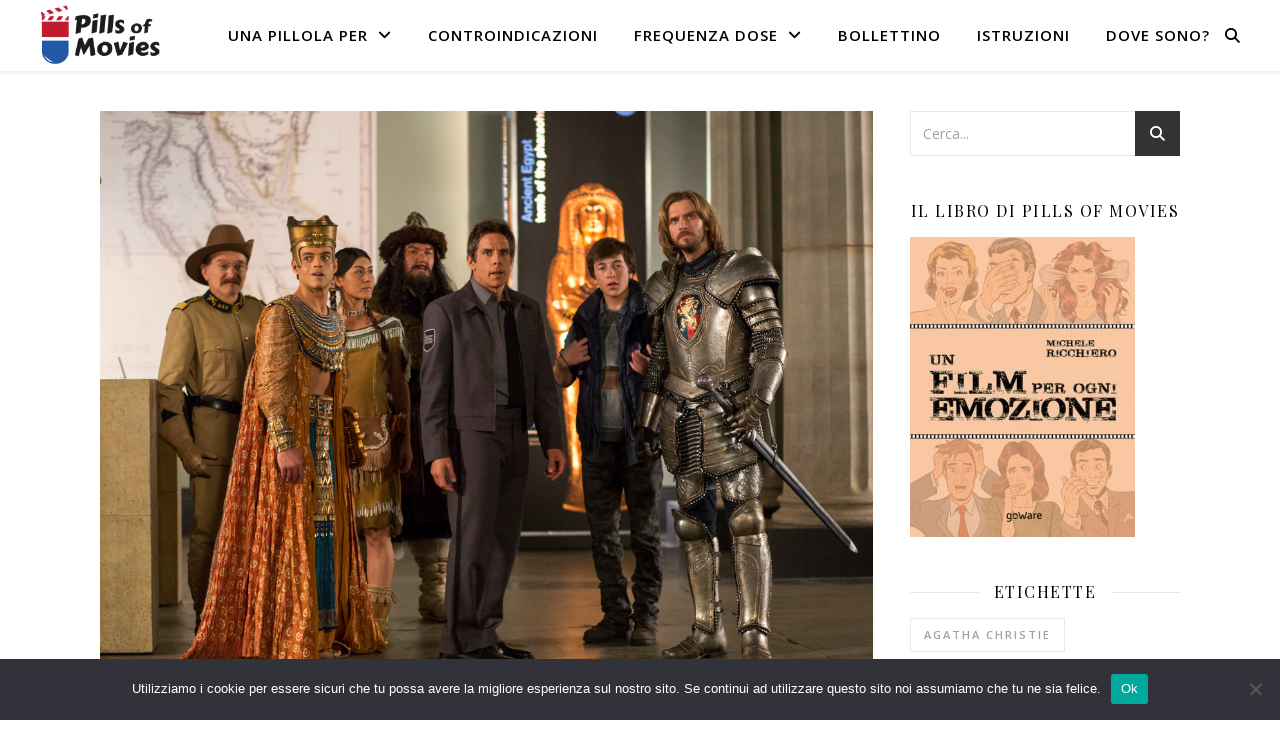

--- FILE ---
content_type: text/html; charset=UTF-8
request_url: https://pillsofmovies.com/notte-al-museo-il-segreto-del-faraone/
body_size: 18520
content:
<!DOCTYPE html>
<html lang="it-IT">
<head>
	<meta charset="UTF-8">
	<meta name="viewport" content="width=device-width, initial-scale=1.0" />
	<link rel="profile" href="https://gmpg.org/xfn/11">

<meta name='robots' content='index, follow, max-image-preview:large, max-snippet:-1, max-video-preview:-1' />

	<!-- This site is optimized with the Yoast SEO plugin v26.8 - https://yoast.com/product/yoast-seo-wordpress/ -->
	<title>Notte al museo - Il segreto del faraone | Pills Of Movies</title>
	<meta name="description" content="L&#039;ultima notte al museo di Ben Stiller." />
	<link rel="canonical" href="https://pillsofmovies.com/notte-al-museo-il-segreto-del-faraone/" />
	<meta property="og:locale" content="it_IT" />
	<meta property="og:type" content="article" />
	<meta property="og:title" content="Notte al museo - Il segreto del faraone | Pills Of Movies" />
	<meta property="og:description" content="L&#039;ultima notte al museo di Ben Stiller." />
	<meta property="og:url" content="https://pillsofmovies.com/notte-al-museo-il-segreto-del-faraone/" />
	<meta property="og:site_name" content="Pills of Movies" />
	<meta property="article:publisher" content="https://www.facebook.com/pillsofmovies" />
	<meta property="article:published_time" content="2015-05-29T10:44:03+00:00" />
	<meta property="article:modified_time" content="2020-01-27T15:59:59+00:00" />
	<meta property="og:image" content="https://pillsofmovies.com/wp-content/uploads/2015/05/una-notte-al-museo-5-1024x743.jpeg" />
	<meta property="og:image:width" content="1024" />
	<meta property="og:image:height" content="743" />
	<meta property="og:image:type" content="image/jpeg" />
	<meta name="author" content="Michael Richwas" />
	<meta name="twitter:card" content="summary_large_image" />
	<meta name="twitter:creator" content="@pillsofmovies" />
	<meta name="twitter:site" content="@pillsofmovies" />
	<meta name="twitter:label1" content="Scritto da" />
	<meta name="twitter:data1" content="Michael Richwas" />
	<script type="application/ld+json" class="yoast-schema-graph">{"@context":"https://schema.org","@graph":[{"@type":"Article","@id":"https://pillsofmovies.com/notte-al-museo-il-segreto-del-faraone/#article","isPartOf":{"@id":"https://pillsofmovies.com/notte-al-museo-il-segreto-del-faraone/"},"author":{"name":"Michael Richwas","@id":"https://pillsofmovies.com/#/schema/person/6c5a9202b35a106ffeddf8ca433fd064"},"headline":"Notte al Museo &#8211; Il Segreto del Faraone","datePublished":"2015-05-29T10:44:03+00:00","dateModified":"2020-01-27T15:59:59+00:00","mainEntityOfPage":{"@id":"https://pillsofmovies.com/notte-al-museo-il-segreto-del-faraone/"},"wordCount":85,"commentCount":0,"publisher":{"@id":"https://pillsofmovies.com/#organization"},"image":{"@id":"https://pillsofmovies.com/notte-al-museo-il-segreto-del-faraone/#primaryimage"},"thumbnailUrl":"https://pillsofmovies.com/wp-content/uploads/2015/05/una-notte-al-museo-5.jpeg","keywords":["Ben Stiller","British Museum","faraone","Rebel Wilson"],"articleSection":["2014","Ridere"],"inLanguage":"it-IT","potentialAction":[{"@type":"CommentAction","name":"Comment","target":["https://pillsofmovies.com/notte-al-museo-il-segreto-del-faraone/#respond"]}]},{"@type":"WebPage","@id":"https://pillsofmovies.com/notte-al-museo-il-segreto-del-faraone/","url":"https://pillsofmovies.com/notte-al-museo-il-segreto-del-faraone/","name":"Notte al museo - Il segreto del faraone | Pills Of Movies","isPartOf":{"@id":"https://pillsofmovies.com/#website"},"primaryImageOfPage":{"@id":"https://pillsofmovies.com/notte-al-museo-il-segreto-del-faraone/#primaryimage"},"image":{"@id":"https://pillsofmovies.com/notte-al-museo-il-segreto-del-faraone/#primaryimage"},"thumbnailUrl":"https://pillsofmovies.com/wp-content/uploads/2015/05/una-notte-al-museo-5.jpeg","datePublished":"2015-05-29T10:44:03+00:00","dateModified":"2020-01-27T15:59:59+00:00","description":"L'ultima notte al museo di Ben Stiller.","breadcrumb":{"@id":"https://pillsofmovies.com/notte-al-museo-il-segreto-del-faraone/#breadcrumb"},"inLanguage":"it-IT","potentialAction":[{"@type":"ReadAction","target":["https://pillsofmovies.com/notte-al-museo-il-segreto-del-faraone/"]}]},{"@type":"ImageObject","inLanguage":"it-IT","@id":"https://pillsofmovies.com/notte-al-museo-il-segreto-del-faraone/#primaryimage","url":"https://pillsofmovies.com/wp-content/uploads/2015/05/una-notte-al-museo-5.jpeg","contentUrl":"https://pillsofmovies.com/wp-content/uploads/2015/05/una-notte-al-museo-5.jpeg","width":2400,"height":1742,"caption":"©21LapsEntertainment, 1492Pictures ©20thCenturyFox TM and © 2014 Twentieth Century Fox Film Corporation.  All Rights Reserved.  Not for sale or duplication."},{"@type":"BreadcrumbList","@id":"https://pillsofmovies.com/notte-al-museo-il-segreto-del-faraone/#breadcrumb","itemListElement":[{"@type":"ListItem","position":1,"name":"Home","item":"https://pillsofmovies.com/"},{"@type":"ListItem","position":2,"name":"Ben Stiller","item":"https://pillsofmovies.com/tag/ben-stiller/"},{"@type":"ListItem","position":3,"name":"Notte al Museo &#8211; Il Segreto del Faraone"}]},{"@type":"WebSite","@id":"https://pillsofmovies.com/#website","url":"https://pillsofmovies.com/","name":"Pills of Movies","description":"Scegli la pillola, inizia la cinematerapia","publisher":{"@id":"https://pillsofmovies.com/#organization"},"potentialAction":[{"@type":"SearchAction","target":{"@type":"EntryPoint","urlTemplate":"https://pillsofmovies.com/?s={search_term_string}"},"query-input":{"@type":"PropertyValueSpecification","valueRequired":true,"valueName":"search_term_string"}}],"inLanguage":"it-IT"},{"@type":"Organization","@id":"https://pillsofmovies.com/#organization","name":"Pills of Movies","url":"https://pillsofmovies.com/","logo":{"@type":"ImageObject","inLanguage":"it-IT","@id":"https://pillsofmovies.com/#/schema/logo/image/","url":"https://pillsofmovies.com/wp-content/uploads/2019/10/Logo400x400.png","contentUrl":"https://pillsofmovies.com/wp-content/uploads/2019/10/Logo400x400.png","width":400,"height":400,"caption":"Pills of Movies"},"image":{"@id":"https://pillsofmovies.com/#/schema/logo/image/"},"sameAs":["https://www.facebook.com/pillsofmovies","https://x.com/pillsofmovies","https://www.pinterest.com/michaelrichwas/pills-of-movies/","https://www.instagram.com/pillsofmovies/"]},{"@type":"Person","@id":"https://pillsofmovies.com/#/schema/person/6c5a9202b35a106ffeddf8ca433fd064","name":"Michael Richwas","image":{"@type":"ImageObject","inLanguage":"it-IT","@id":"https://pillsofmovies.com/#/schema/person/image/","url":"https://secure.gravatar.com/avatar/81d9f73a260c4c37ebcd159fe8c6b49e7966ccaa21a3ac7ba78b1b737511f8dc?s=96&d=mm&r=g","contentUrl":"https://secure.gravatar.com/avatar/81d9f73a260c4c37ebcd159fe8c6b49e7966ccaa21a3ac7ba78b1b737511f8dc?s=96&d=mm&r=g","caption":"Michael Richwas"}}]}</script>
	<!-- / Yoast SEO plugin. -->


<link rel='dns-prefetch' href='//fonts.googleapis.com' />
		<!-- This site uses the Google Analytics by MonsterInsights plugin v9.11.1 - Using Analytics tracking - https://www.monsterinsights.com/ -->
							<script src="//www.googletagmanager.com/gtag/js?id=G-DNBWSLH4FJ"  data-cfasync="false" data-wpfc-render="false" type="text/javascript" async></script>
			<script data-cfasync="false" data-wpfc-render="false" type="text/javascript">
				var mi_version = '9.11.1';
				var mi_track_user = true;
				var mi_no_track_reason = '';
								var MonsterInsightsDefaultLocations = {"page_location":"https:\/\/pillsofmovies.com\/notte-al-museo-il-segreto-del-faraone\/"};
								if ( typeof MonsterInsightsPrivacyGuardFilter === 'function' ) {
					var MonsterInsightsLocations = (typeof MonsterInsightsExcludeQuery === 'object') ? MonsterInsightsPrivacyGuardFilter( MonsterInsightsExcludeQuery ) : MonsterInsightsPrivacyGuardFilter( MonsterInsightsDefaultLocations );
				} else {
					var MonsterInsightsLocations = (typeof MonsterInsightsExcludeQuery === 'object') ? MonsterInsightsExcludeQuery : MonsterInsightsDefaultLocations;
				}

								var disableStrs = [
										'ga-disable-G-DNBWSLH4FJ',
									];

				/* Function to detect opted out users */
				function __gtagTrackerIsOptedOut() {
					for (var index = 0; index < disableStrs.length; index++) {
						if (document.cookie.indexOf(disableStrs[index] + '=true') > -1) {
							return true;
						}
					}

					return false;
				}

				/* Disable tracking if the opt-out cookie exists. */
				if (__gtagTrackerIsOptedOut()) {
					for (var index = 0; index < disableStrs.length; index++) {
						window[disableStrs[index]] = true;
					}
				}

				/* Opt-out function */
				function __gtagTrackerOptout() {
					for (var index = 0; index < disableStrs.length; index++) {
						document.cookie = disableStrs[index] + '=true; expires=Thu, 31 Dec 2099 23:59:59 UTC; path=/';
						window[disableStrs[index]] = true;
					}
				}

				if ('undefined' === typeof gaOptout) {
					function gaOptout() {
						__gtagTrackerOptout();
					}
				}
								window.dataLayer = window.dataLayer || [];

				window.MonsterInsightsDualTracker = {
					helpers: {},
					trackers: {},
				};
				if (mi_track_user) {
					function __gtagDataLayer() {
						dataLayer.push(arguments);
					}

					function __gtagTracker(type, name, parameters) {
						if (!parameters) {
							parameters = {};
						}

						if (parameters.send_to) {
							__gtagDataLayer.apply(null, arguments);
							return;
						}

						if (type === 'event') {
														parameters.send_to = monsterinsights_frontend.v4_id;
							var hookName = name;
							if (typeof parameters['event_category'] !== 'undefined') {
								hookName = parameters['event_category'] + ':' + name;
							}

							if (typeof MonsterInsightsDualTracker.trackers[hookName] !== 'undefined') {
								MonsterInsightsDualTracker.trackers[hookName](parameters);
							} else {
								__gtagDataLayer('event', name, parameters);
							}
							
						} else {
							__gtagDataLayer.apply(null, arguments);
						}
					}

					__gtagTracker('js', new Date());
					__gtagTracker('set', {
						'developer_id.dZGIzZG': true,
											});
					if ( MonsterInsightsLocations.page_location ) {
						__gtagTracker('set', MonsterInsightsLocations);
					}
										__gtagTracker('config', 'G-DNBWSLH4FJ', {"forceSSL":"true"} );
										window.gtag = __gtagTracker;										(function () {
						/* https://developers.google.com/analytics/devguides/collection/analyticsjs/ */
						/* ga and __gaTracker compatibility shim. */
						var noopfn = function () {
							return null;
						};
						var newtracker = function () {
							return new Tracker();
						};
						var Tracker = function () {
							return null;
						};
						var p = Tracker.prototype;
						p.get = noopfn;
						p.set = noopfn;
						p.send = function () {
							var args = Array.prototype.slice.call(arguments);
							args.unshift('send');
							__gaTracker.apply(null, args);
						};
						var __gaTracker = function () {
							var len = arguments.length;
							if (len === 0) {
								return;
							}
							var f = arguments[len - 1];
							if (typeof f !== 'object' || f === null || typeof f.hitCallback !== 'function') {
								if ('send' === arguments[0]) {
									var hitConverted, hitObject = false, action;
									if ('event' === arguments[1]) {
										if ('undefined' !== typeof arguments[3]) {
											hitObject = {
												'eventAction': arguments[3],
												'eventCategory': arguments[2],
												'eventLabel': arguments[4],
												'value': arguments[5] ? arguments[5] : 1,
											}
										}
									}
									if ('pageview' === arguments[1]) {
										if ('undefined' !== typeof arguments[2]) {
											hitObject = {
												'eventAction': 'page_view',
												'page_path': arguments[2],
											}
										}
									}
									if (typeof arguments[2] === 'object') {
										hitObject = arguments[2];
									}
									if (typeof arguments[5] === 'object') {
										Object.assign(hitObject, arguments[5]);
									}
									if ('undefined' !== typeof arguments[1].hitType) {
										hitObject = arguments[1];
										if ('pageview' === hitObject.hitType) {
											hitObject.eventAction = 'page_view';
										}
									}
									if (hitObject) {
										action = 'timing' === arguments[1].hitType ? 'timing_complete' : hitObject.eventAction;
										hitConverted = mapArgs(hitObject);
										__gtagTracker('event', action, hitConverted);
									}
								}
								return;
							}

							function mapArgs(args) {
								var arg, hit = {};
								var gaMap = {
									'eventCategory': 'event_category',
									'eventAction': 'event_action',
									'eventLabel': 'event_label',
									'eventValue': 'event_value',
									'nonInteraction': 'non_interaction',
									'timingCategory': 'event_category',
									'timingVar': 'name',
									'timingValue': 'value',
									'timingLabel': 'event_label',
									'page': 'page_path',
									'location': 'page_location',
									'title': 'page_title',
									'referrer' : 'page_referrer',
								};
								for (arg in args) {
																		if (!(!args.hasOwnProperty(arg) || !gaMap.hasOwnProperty(arg))) {
										hit[gaMap[arg]] = args[arg];
									} else {
										hit[arg] = args[arg];
									}
								}
								return hit;
							}

							try {
								f.hitCallback();
							} catch (ex) {
							}
						};
						__gaTracker.create = newtracker;
						__gaTracker.getByName = newtracker;
						__gaTracker.getAll = function () {
							return [];
						};
						__gaTracker.remove = noopfn;
						__gaTracker.loaded = true;
						window['__gaTracker'] = __gaTracker;
					})();
									} else {
										console.log("");
					(function () {
						function __gtagTracker() {
							return null;
						}

						window['__gtagTracker'] = __gtagTracker;
						window['gtag'] = __gtagTracker;
					})();
									}
			</script>
							<!-- / Google Analytics by MonsterInsights -->
		<style id='wp-img-auto-sizes-contain-inline-css' type='text/css'>
img:is([sizes=auto i],[sizes^="auto," i]){contain-intrinsic-size:3000px 1500px}
/*# sourceURL=wp-img-auto-sizes-contain-inline-css */
</style>
<style id='wp-emoji-styles-inline-css' type='text/css'>

	img.wp-smiley, img.emoji {
		display: inline !important;
		border: none !important;
		box-shadow: none !important;
		height: 1em !important;
		width: 1em !important;
		margin: 0 0.07em !important;
		vertical-align: -0.1em !important;
		background: none !important;
		padding: 0 !important;
	}
/*# sourceURL=wp-emoji-styles-inline-css */
</style>
<style id='wp-block-library-inline-css' type='text/css'>
:root{--wp-block-synced-color:#7a00df;--wp-block-synced-color--rgb:122,0,223;--wp-bound-block-color:var(--wp-block-synced-color);--wp-editor-canvas-background:#ddd;--wp-admin-theme-color:#007cba;--wp-admin-theme-color--rgb:0,124,186;--wp-admin-theme-color-darker-10:#006ba1;--wp-admin-theme-color-darker-10--rgb:0,107,160.5;--wp-admin-theme-color-darker-20:#005a87;--wp-admin-theme-color-darker-20--rgb:0,90,135;--wp-admin-border-width-focus:2px}@media (min-resolution:192dpi){:root{--wp-admin-border-width-focus:1.5px}}.wp-element-button{cursor:pointer}:root .has-very-light-gray-background-color{background-color:#eee}:root .has-very-dark-gray-background-color{background-color:#313131}:root .has-very-light-gray-color{color:#eee}:root .has-very-dark-gray-color{color:#313131}:root .has-vivid-green-cyan-to-vivid-cyan-blue-gradient-background{background:linear-gradient(135deg,#00d084,#0693e3)}:root .has-purple-crush-gradient-background{background:linear-gradient(135deg,#34e2e4,#4721fb 50%,#ab1dfe)}:root .has-hazy-dawn-gradient-background{background:linear-gradient(135deg,#faaca8,#dad0ec)}:root .has-subdued-olive-gradient-background{background:linear-gradient(135deg,#fafae1,#67a671)}:root .has-atomic-cream-gradient-background{background:linear-gradient(135deg,#fdd79a,#004a59)}:root .has-nightshade-gradient-background{background:linear-gradient(135deg,#330968,#31cdcf)}:root .has-midnight-gradient-background{background:linear-gradient(135deg,#020381,#2874fc)}:root{--wp--preset--font-size--normal:16px;--wp--preset--font-size--huge:42px}.has-regular-font-size{font-size:1em}.has-larger-font-size{font-size:2.625em}.has-normal-font-size{font-size:var(--wp--preset--font-size--normal)}.has-huge-font-size{font-size:var(--wp--preset--font-size--huge)}.has-text-align-center{text-align:center}.has-text-align-left{text-align:left}.has-text-align-right{text-align:right}.has-fit-text{white-space:nowrap!important}#end-resizable-editor-section{display:none}.aligncenter{clear:both}.items-justified-left{justify-content:flex-start}.items-justified-center{justify-content:center}.items-justified-right{justify-content:flex-end}.items-justified-space-between{justify-content:space-between}.screen-reader-text{border:0;clip-path:inset(50%);height:1px;margin:-1px;overflow:hidden;padding:0;position:absolute;width:1px;word-wrap:normal!important}.screen-reader-text:focus{background-color:#ddd;clip-path:none;color:#444;display:block;font-size:1em;height:auto;left:5px;line-height:normal;padding:15px 23px 14px;text-decoration:none;top:5px;width:auto;z-index:100000}html :where(.has-border-color){border-style:solid}html :where([style*=border-top-color]){border-top-style:solid}html :where([style*=border-right-color]){border-right-style:solid}html :where([style*=border-bottom-color]){border-bottom-style:solid}html :where([style*=border-left-color]){border-left-style:solid}html :where([style*=border-width]){border-style:solid}html :where([style*=border-top-width]){border-top-style:solid}html :where([style*=border-right-width]){border-right-style:solid}html :where([style*=border-bottom-width]){border-bottom-style:solid}html :where([style*=border-left-width]){border-left-style:solid}html :where(img[class*=wp-image-]){height:auto;max-width:100%}:where(figure){margin:0 0 1em}html :where(.is-position-sticky){--wp-admin--admin-bar--position-offset:var(--wp-admin--admin-bar--height,0px)}@media screen and (max-width:600px){html :where(.is-position-sticky){--wp-admin--admin-bar--position-offset:0px}}

/*# sourceURL=wp-block-library-inline-css */
</style><style id='global-styles-inline-css' type='text/css'>
:root{--wp--preset--aspect-ratio--square: 1;--wp--preset--aspect-ratio--4-3: 4/3;--wp--preset--aspect-ratio--3-4: 3/4;--wp--preset--aspect-ratio--3-2: 3/2;--wp--preset--aspect-ratio--2-3: 2/3;--wp--preset--aspect-ratio--16-9: 16/9;--wp--preset--aspect-ratio--9-16: 9/16;--wp--preset--color--black: #000000;--wp--preset--color--cyan-bluish-gray: #abb8c3;--wp--preset--color--white: #ffffff;--wp--preset--color--pale-pink: #f78da7;--wp--preset--color--vivid-red: #cf2e2e;--wp--preset--color--luminous-vivid-orange: #ff6900;--wp--preset--color--luminous-vivid-amber: #fcb900;--wp--preset--color--light-green-cyan: #7bdcb5;--wp--preset--color--vivid-green-cyan: #00d084;--wp--preset--color--pale-cyan-blue: #8ed1fc;--wp--preset--color--vivid-cyan-blue: #0693e3;--wp--preset--color--vivid-purple: #9b51e0;--wp--preset--gradient--vivid-cyan-blue-to-vivid-purple: linear-gradient(135deg,rgb(6,147,227) 0%,rgb(155,81,224) 100%);--wp--preset--gradient--light-green-cyan-to-vivid-green-cyan: linear-gradient(135deg,rgb(122,220,180) 0%,rgb(0,208,130) 100%);--wp--preset--gradient--luminous-vivid-amber-to-luminous-vivid-orange: linear-gradient(135deg,rgb(252,185,0) 0%,rgb(255,105,0) 100%);--wp--preset--gradient--luminous-vivid-orange-to-vivid-red: linear-gradient(135deg,rgb(255,105,0) 0%,rgb(207,46,46) 100%);--wp--preset--gradient--very-light-gray-to-cyan-bluish-gray: linear-gradient(135deg,rgb(238,238,238) 0%,rgb(169,184,195) 100%);--wp--preset--gradient--cool-to-warm-spectrum: linear-gradient(135deg,rgb(74,234,220) 0%,rgb(151,120,209) 20%,rgb(207,42,186) 40%,rgb(238,44,130) 60%,rgb(251,105,98) 80%,rgb(254,248,76) 100%);--wp--preset--gradient--blush-light-purple: linear-gradient(135deg,rgb(255,206,236) 0%,rgb(152,150,240) 100%);--wp--preset--gradient--blush-bordeaux: linear-gradient(135deg,rgb(254,205,165) 0%,rgb(254,45,45) 50%,rgb(107,0,62) 100%);--wp--preset--gradient--luminous-dusk: linear-gradient(135deg,rgb(255,203,112) 0%,rgb(199,81,192) 50%,rgb(65,88,208) 100%);--wp--preset--gradient--pale-ocean: linear-gradient(135deg,rgb(255,245,203) 0%,rgb(182,227,212) 50%,rgb(51,167,181) 100%);--wp--preset--gradient--electric-grass: linear-gradient(135deg,rgb(202,248,128) 0%,rgb(113,206,126) 100%);--wp--preset--gradient--midnight: linear-gradient(135deg,rgb(2,3,129) 0%,rgb(40,116,252) 100%);--wp--preset--font-size--small: 13px;--wp--preset--font-size--medium: 20px;--wp--preset--font-size--large: 36px;--wp--preset--font-size--x-large: 42px;--wp--preset--spacing--20: 0.44rem;--wp--preset--spacing--30: 0.67rem;--wp--preset--spacing--40: 1rem;--wp--preset--spacing--50: 1.5rem;--wp--preset--spacing--60: 2.25rem;--wp--preset--spacing--70: 3.38rem;--wp--preset--spacing--80: 5.06rem;--wp--preset--shadow--natural: 6px 6px 9px rgba(0, 0, 0, 0.2);--wp--preset--shadow--deep: 12px 12px 50px rgba(0, 0, 0, 0.4);--wp--preset--shadow--sharp: 6px 6px 0px rgba(0, 0, 0, 0.2);--wp--preset--shadow--outlined: 6px 6px 0px -3px rgb(255, 255, 255), 6px 6px rgb(0, 0, 0);--wp--preset--shadow--crisp: 6px 6px 0px rgb(0, 0, 0);}:root :where(.is-layout-flow) > :first-child{margin-block-start: 0;}:root :where(.is-layout-flow) > :last-child{margin-block-end: 0;}:root :where(.is-layout-flow) > *{margin-block-start: 24px;margin-block-end: 0;}:root :where(.is-layout-constrained) > :first-child{margin-block-start: 0;}:root :where(.is-layout-constrained) > :last-child{margin-block-end: 0;}:root :where(.is-layout-constrained) > *{margin-block-start: 24px;margin-block-end: 0;}:root :where(.is-layout-flex){gap: 24px;}:root :where(.is-layout-grid){gap: 24px;}body .is-layout-flex{display: flex;}.is-layout-flex{flex-wrap: wrap;align-items: center;}.is-layout-flex > :is(*, div){margin: 0;}body .is-layout-grid{display: grid;}.is-layout-grid > :is(*, div){margin: 0;}.has-black-color{color: var(--wp--preset--color--black) !important;}.has-cyan-bluish-gray-color{color: var(--wp--preset--color--cyan-bluish-gray) !important;}.has-white-color{color: var(--wp--preset--color--white) !important;}.has-pale-pink-color{color: var(--wp--preset--color--pale-pink) !important;}.has-vivid-red-color{color: var(--wp--preset--color--vivid-red) !important;}.has-luminous-vivid-orange-color{color: var(--wp--preset--color--luminous-vivid-orange) !important;}.has-luminous-vivid-amber-color{color: var(--wp--preset--color--luminous-vivid-amber) !important;}.has-light-green-cyan-color{color: var(--wp--preset--color--light-green-cyan) !important;}.has-vivid-green-cyan-color{color: var(--wp--preset--color--vivid-green-cyan) !important;}.has-pale-cyan-blue-color{color: var(--wp--preset--color--pale-cyan-blue) !important;}.has-vivid-cyan-blue-color{color: var(--wp--preset--color--vivid-cyan-blue) !important;}.has-vivid-purple-color{color: var(--wp--preset--color--vivid-purple) !important;}.has-black-background-color{background-color: var(--wp--preset--color--black) !important;}.has-cyan-bluish-gray-background-color{background-color: var(--wp--preset--color--cyan-bluish-gray) !important;}.has-white-background-color{background-color: var(--wp--preset--color--white) !important;}.has-pale-pink-background-color{background-color: var(--wp--preset--color--pale-pink) !important;}.has-vivid-red-background-color{background-color: var(--wp--preset--color--vivid-red) !important;}.has-luminous-vivid-orange-background-color{background-color: var(--wp--preset--color--luminous-vivid-orange) !important;}.has-luminous-vivid-amber-background-color{background-color: var(--wp--preset--color--luminous-vivid-amber) !important;}.has-light-green-cyan-background-color{background-color: var(--wp--preset--color--light-green-cyan) !important;}.has-vivid-green-cyan-background-color{background-color: var(--wp--preset--color--vivid-green-cyan) !important;}.has-pale-cyan-blue-background-color{background-color: var(--wp--preset--color--pale-cyan-blue) !important;}.has-vivid-cyan-blue-background-color{background-color: var(--wp--preset--color--vivid-cyan-blue) !important;}.has-vivid-purple-background-color{background-color: var(--wp--preset--color--vivid-purple) !important;}.has-black-border-color{border-color: var(--wp--preset--color--black) !important;}.has-cyan-bluish-gray-border-color{border-color: var(--wp--preset--color--cyan-bluish-gray) !important;}.has-white-border-color{border-color: var(--wp--preset--color--white) !important;}.has-pale-pink-border-color{border-color: var(--wp--preset--color--pale-pink) !important;}.has-vivid-red-border-color{border-color: var(--wp--preset--color--vivid-red) !important;}.has-luminous-vivid-orange-border-color{border-color: var(--wp--preset--color--luminous-vivid-orange) !important;}.has-luminous-vivid-amber-border-color{border-color: var(--wp--preset--color--luminous-vivid-amber) !important;}.has-light-green-cyan-border-color{border-color: var(--wp--preset--color--light-green-cyan) !important;}.has-vivid-green-cyan-border-color{border-color: var(--wp--preset--color--vivid-green-cyan) !important;}.has-pale-cyan-blue-border-color{border-color: var(--wp--preset--color--pale-cyan-blue) !important;}.has-vivid-cyan-blue-border-color{border-color: var(--wp--preset--color--vivid-cyan-blue) !important;}.has-vivid-purple-border-color{border-color: var(--wp--preset--color--vivid-purple) !important;}.has-vivid-cyan-blue-to-vivid-purple-gradient-background{background: var(--wp--preset--gradient--vivid-cyan-blue-to-vivid-purple) !important;}.has-light-green-cyan-to-vivid-green-cyan-gradient-background{background: var(--wp--preset--gradient--light-green-cyan-to-vivid-green-cyan) !important;}.has-luminous-vivid-amber-to-luminous-vivid-orange-gradient-background{background: var(--wp--preset--gradient--luminous-vivid-amber-to-luminous-vivid-orange) !important;}.has-luminous-vivid-orange-to-vivid-red-gradient-background{background: var(--wp--preset--gradient--luminous-vivid-orange-to-vivid-red) !important;}.has-very-light-gray-to-cyan-bluish-gray-gradient-background{background: var(--wp--preset--gradient--very-light-gray-to-cyan-bluish-gray) !important;}.has-cool-to-warm-spectrum-gradient-background{background: var(--wp--preset--gradient--cool-to-warm-spectrum) !important;}.has-blush-light-purple-gradient-background{background: var(--wp--preset--gradient--blush-light-purple) !important;}.has-blush-bordeaux-gradient-background{background: var(--wp--preset--gradient--blush-bordeaux) !important;}.has-luminous-dusk-gradient-background{background: var(--wp--preset--gradient--luminous-dusk) !important;}.has-pale-ocean-gradient-background{background: var(--wp--preset--gradient--pale-ocean) !important;}.has-electric-grass-gradient-background{background: var(--wp--preset--gradient--electric-grass) !important;}.has-midnight-gradient-background{background: var(--wp--preset--gradient--midnight) !important;}.has-small-font-size{font-size: var(--wp--preset--font-size--small) !important;}.has-medium-font-size{font-size: var(--wp--preset--font-size--medium) !important;}.has-large-font-size{font-size: var(--wp--preset--font-size--large) !important;}.has-x-large-font-size{font-size: var(--wp--preset--font-size--x-large) !important;}
/*# sourceURL=global-styles-inline-css */
</style>

<style id='classic-theme-styles-inline-css' type='text/css'>
/*! This file is auto-generated */
.wp-block-button__link{color:#fff;background-color:#32373c;border-radius:9999px;box-shadow:none;text-decoration:none;padding:calc(.667em + 2px) calc(1.333em + 2px);font-size:1.125em}.wp-block-file__button{background:#32373c;color:#fff;text-decoration:none}
/*# sourceURL=/wp-includes/css/classic-themes.min.css */
</style>
<link rel='stylesheet' id='cookie-notice-front-css' href='https://pillsofmovies.com/wp-content/plugins/cookie-notice/css/front.min.css?ver=2.5.11' type='text/css' media='all' />
<link rel='stylesheet' id='ashe-style-css' href='https://pillsofmovies.com/wp-content/themes/ashe/style.css?ver=2.234' type='text/css' media='all' />
<link rel='stylesheet' id='fontawesome-css' href='https://pillsofmovies.com/wp-content/themes/ashe/assets/css/fontawesome.min.css?ver=6.5.1' type='text/css' media='all' />
<link rel='stylesheet' id='fontello-css' href='https://pillsofmovies.com/wp-content/themes/ashe/assets/css/fontello.css?ver=6.9' type='text/css' media='all' />
<link rel='stylesheet' id='slick-css' href='https://pillsofmovies.com/wp-content/themes/ashe/assets/css/slick.css?ver=6.9' type='text/css' media='all' />
<link rel='stylesheet' id='scrollbar-css' href='https://pillsofmovies.com/wp-content/themes/ashe/assets/css/perfect-scrollbar.css?ver=6.9' type='text/css' media='all' />
<link rel='stylesheet' id='ashe-responsive-css' href='https://pillsofmovies.com/wp-content/themes/ashe/assets/css/responsive.css?ver=1.9.7' type='text/css' media='all' />
<link rel='stylesheet' id='ashe-playfair-font-css' href='//fonts.googleapis.com/css?family=Playfair+Display%3A400%2C700&#038;ver=1.0.0' type='text/css' media='all' />
<link rel='stylesheet' id='ashe-opensans-font-css' href='//fonts.googleapis.com/css?family=Open+Sans%3A400italic%2C400%2C600italic%2C600%2C700italic%2C700&#038;ver=1.0.0' type='text/css' media='all' />
<link rel='stylesheet' id='ashe-kalam-font-css' href='//fonts.googleapis.com/css?family=Kalam&#038;ver=1.0.0' type='text/css' media='all' />
<script type="text/javascript" src="https://pillsofmovies.com/wp-content/plugins/google-analytics-for-wordpress/assets/js/frontend-gtag.min.js?ver=9.11.1" id="monsterinsights-frontend-script-js" async="async" data-wp-strategy="async"></script>
<script data-cfasync="false" data-wpfc-render="false" type="text/javascript" id='monsterinsights-frontend-script-js-extra'>/* <![CDATA[ */
var monsterinsights_frontend = {"js_events_tracking":"true","download_extensions":"doc,pdf,ppt,zip,xls,docx,pptx,xlsx","inbound_paths":"[]","home_url":"https:\/\/pillsofmovies.com","hash_tracking":"false","v4_id":"G-DNBWSLH4FJ"};/* ]]> */
</script>
<script type="text/javascript" id="cookie-notice-front-js-before">
/* <![CDATA[ */
var cnArgs = {"ajaxUrl":"https:\/\/pillsofmovies.com\/wp-admin\/admin-ajax.php","nonce":"57a4a3114b","hideEffect":"fade","position":"bottom","onScroll":false,"onScrollOffset":100,"onClick":false,"cookieName":"cookie_notice_accepted","cookieTime":2592000,"cookieTimeRejected":2592000,"globalCookie":false,"redirection":false,"cache":false,"revokeCookies":false,"revokeCookiesOpt":"automatic"};

//# sourceURL=cookie-notice-front-js-before
/* ]]> */
</script>
<script type="text/javascript" src="https://pillsofmovies.com/wp-content/plugins/cookie-notice/js/front.min.js?ver=2.5.11" id="cookie-notice-front-js"></script>
<script type="text/javascript" src="https://pillsofmovies.com/wp-includes/js/jquery/jquery.min.js?ver=3.7.1" id="jquery-core-js"></script>
<script type="text/javascript" src="https://pillsofmovies.com/wp-includes/js/jquery/jquery-migrate.min.js?ver=3.4.1" id="jquery-migrate-js"></script>
<link rel="pingback" href="https://pillsofmovies.com/xmlrpc.php">
<style id="ashe_dynamic_css">#top-bar {background-color: #ffffff;}#top-bar a {color: #000000;}#top-bar a:hover,#top-bar li.current-menu-item > a,#top-bar li.current-menu-ancestor > a,#top-bar .sub-menu li.current-menu-item > a,#top-bar .sub-menu li.current-menu-ancestor> a {color: #1e73be;}#top-menu .sub-menu,#top-menu .sub-menu a {background-color: #ffffff;border-color: rgba(0,0,0, 0.05);}@media screen and ( max-width: 979px ) {.top-bar-socials {float: none !important;}.top-bar-socials a {line-height: 40px !important;}}.header-logo a,.site-description {color: #ffffff;}.entry-header {background-color: #ffffff;}#main-nav {background-color: #ffffff;box-shadow: 0px 1px 5px rgba(0,0,0, 0.1);}#featured-links h6 {background-color: rgba(255,255,255, 0.85);color: #000000;}#main-nav a,#main-nav i,#main-nav #s {color: #000000;}.main-nav-sidebar span,.sidebar-alt-close-btn span {background-color: #000000;}#main-nav a:hover,#main-nav i:hover,#main-nav li.current-menu-item > a,#main-nav li.current-menu-ancestor > a,#main-nav .sub-menu li.current-menu-item > a,#main-nav .sub-menu li.current-menu-ancestor> a {color: #1e73be;}.main-nav-sidebar:hover span {background-color: #1e73be;}#main-menu .sub-menu,#main-menu .sub-menu a {background-color: #ffffff;border-color: rgba(0,0,0, 0.05);}#main-nav #s {background-color: #ffffff;}#main-nav #s::-webkit-input-placeholder { /* Chrome/Opera/Safari */color: rgba(0,0,0, 0.7);}#main-nav #s::-moz-placeholder { /* Firefox 19+ */color: rgba(0,0,0, 0.7);}#main-nav #s:-ms-input-placeholder { /* IE 10+ */color: rgba(0,0,0, 0.7);}#main-nav #s:-moz-placeholder { /* Firefox 18- */color: rgba(0,0,0, 0.7);}/* Background */.sidebar-alt,#featured-links,.main-content,.featured-slider-area,.page-content select,.page-content input,.page-content textarea {background-color: #ffffff;}/* Text */.page-content,.page-content select,.page-content input,.page-content textarea,.page-content .post-author a,.page-content .ashe-widget a,.page-content .comment-author {color: #464646;}/* Title */.page-content h1,.page-content h2,.page-content h3,.page-content h4,.page-content h5,.page-content h6,.page-content .post-title a,.page-content .author-description h4 a,.page-content .related-posts h4 a,.page-content .blog-pagination .previous-page a,.page-content .blog-pagination .next-page a,blockquote,.page-content .post-share a {color: #030303;}.page-content .post-title a:hover {color: rgba(3,3,3, 0.75);}/* Meta */.page-content .post-date,.page-content .post-comments,.page-content .post-author,.page-content [data-layout*="list"] .post-author a,.page-content .related-post-date,.page-content .comment-meta a,.page-content .author-share a,.page-content .post-tags a,.page-content .tagcloud a,.widget_categories li,.widget_archive li,.ahse-subscribe-box p,.rpwwt-post-author,.rpwwt-post-categories,.rpwwt-post-date,.rpwwt-post-comments-number {color: #a1a1a1;}.page-content input::-webkit-input-placeholder { /* Chrome/Opera/Safari */color: #a1a1a1;}.page-content input::-moz-placeholder { /* Firefox 19+ */color: #a1a1a1;}.page-content input:-ms-input-placeholder { /* IE 10+ */color: #a1a1a1;}.page-content input:-moz-placeholder { /* Firefox 18- */color: #a1a1a1;}/* Accent */a,.post-categories,.page-content .ashe-widget.widget_text a {color: #1e73be;}/* Disable TMP.page-content .elementor a,.page-content .elementor a:hover {color: inherit;}*/.ps-container > .ps-scrollbar-y-rail > .ps-scrollbar-y {background: #1e73be;}a:not(.header-logo-a):hover {color: rgba(30,115,190, 0.8);}blockquote {border-color: #1e73be;}/* Selection */::-moz-selection {color: #ffffff;background: #1e73be;}::selection {color: #ffffff;background: #1e73be;}/* Border */.page-content .post-footer,[data-layout*="list"] .blog-grid > li,.page-content .author-description,.page-content .related-posts,.page-content .entry-comments,.page-content .ashe-widget li,.page-content #wp-calendar,.page-content #wp-calendar caption,.page-content #wp-calendar tbody td,.page-content .widget_nav_menu li a,.page-content .tagcloud a,.page-content select,.page-content input,.page-content textarea,.widget-title h2:before,.widget-title h2:after,.post-tags a,.gallery-caption,.wp-caption-text,table tr,table th,table td,pre,.category-description {border-color: #e8e8e8;}hr {background-color: #e8e8e8;}/* Buttons */.widget_search i,.widget_search #searchsubmit,.wp-block-search button,.single-navigation i,.page-content .submit,.page-content .blog-pagination.numeric a,.page-content .blog-pagination.load-more a,.page-content .ashe-subscribe-box input[type="submit"],.page-content .widget_wysija input[type="submit"],.page-content .post-password-form input[type="submit"],.page-content .wpcf7 [type="submit"] {color: #ffffff;background-color: #333333;}.single-navigation i:hover,.page-content .submit:hover,.ashe-boxed-style .page-content .submit:hover,.page-content .blog-pagination.numeric a:hover,.ashe-boxed-style .page-content .blog-pagination.numeric a:hover,.page-content .blog-pagination.numeric span,.page-content .blog-pagination.load-more a:hover,.page-content .ashe-subscribe-box input[type="submit"]:hover,.page-content .widget_wysija input[type="submit"]:hover,.page-content .post-password-form input[type="submit"]:hover,.page-content .wpcf7 [type="submit"]:hover {color: #ffffff;background-color: #1e73be;}/* Image Overlay */.image-overlay,#infscr-loading,.page-content h4.image-overlay {color: #ffffff;background-color: rgba(73,73,73, 0.3);}.image-overlay a,.post-slider .prev-arrow,.post-slider .next-arrow,.page-content .image-overlay a,#featured-slider .slick-arrow,#featured-slider .slider-dots {color: #ffffff;}.slide-caption {background: rgba(255,255,255, 0.95);}#featured-slider .slick-active {background: #ffffff;}#page-footer,#page-footer select,#page-footer input,#page-footer textarea {background-color: #f6f6f6;color: #333333;}#page-footer,#page-footer a,#page-footer select,#page-footer input,#page-footer textarea {color: #333333;}#page-footer #s::-webkit-input-placeholder { /* Chrome/Opera/Safari */color: #333333;}#page-footer #s::-moz-placeholder { /* Firefox 19+ */color: #333333;}#page-footer #s:-ms-input-placeholder { /* IE 10+ */color: #333333;}#page-footer #s:-moz-placeholder { /* Firefox 18- */color: #333333;}/* Title */#page-footer h1,#page-footer h2,#page-footer h3,#page-footer h4,#page-footer h5,#page-footer h6 {color: #111111;}#page-footer a:hover {color: #1e73be;}/* Border */#page-footer a,#page-footer .ashe-widget li,#page-footer #wp-calendar,#page-footer #wp-calendar caption,#page-footer #wp-calendar tbody td,#page-footer .widget_nav_menu li a,#page-footer select,#page-footer input,#page-footer textarea,#page-footer .widget-title h2:before,#page-footer .widget-title h2:after,.footer-widgets {border-color: #e0dbdb;}#page-footer hr {background-color: #e0dbdb;}.ashe-preloader-wrap {background-color: #ffffff;}@media screen and ( max-width: 640px ) {.related-posts {display: none;}}.header-logo a {font-family: 'Kalam';}#top-menu li a {font-family: 'Open Sans';}#main-menu li a {font-family: 'Open Sans';}#mobile-menu li,.mobile-menu-btn a {font-family: 'Open Sans';}#top-menu li a,#main-menu li a,#mobile-menu li,.mobile-menu-btn a {text-transform: uppercase;}.boxed-wrapper {max-width: 1160px;}.sidebar-alt {max-width: 340px;left: -340px; padding: 85px 35px 0px;}.sidebar-left,.sidebar-right {width: 307px;}.main-container {width: calc(100% - 307px);width: -webkit-calc(100% - 307px);}#top-bar > div,#main-nav > div,#featured-links,.main-content,.page-footer-inner,.featured-slider-area.boxed-wrapper {padding-left: 40px;padding-right: 40px;}#top-menu {float: left;}.top-bar-socials {float: right;}.entry-header {height: 500px;background-image:url(https://pillsofmovies.com/wp-content/uploads/2019/10/cropped-matrix-blue-pill-1024x768-1.jpeg);background-size: cover;}.entry-header {background-position: center center;}.logo-img {max-width: 500px;}.mini-logo a {max-width: 120px;}#main-nav {text-align: right;}.main-nav-sidebar,.mini-logo {float: left;margin-right: 15px;}.main-nav-icons { float: right; margin-left: 15px;}#featured-links .featured-link {margin-right: 20px;}#featured-links .featured-link:last-of-type {margin-right: 0;}#featured-links .featured-link {width: calc( (100% - 40px) / 3 - 1px);width: -webkit-calc( (100% - 40px) / 3- 1px);}.blog-grid > li {width: 100%;margin-bottom: 30px;}.sidebar-right {padding-left: 37px;}.footer-widgets > .ashe-widget {width: 30%;margin-right: 5%;}.footer-widgets > .ashe-widget:nth-child(3n+3) {margin-right: 0;}.footer-widgets > .ashe-widget:nth-child(3n+4) {clear: both;}.copyright-info {float: right;}.footer-socials {float: left;}.woocommerce div.product .stock,.woocommerce div.product p.price,.woocommerce div.product span.price,.woocommerce ul.products li.product .price,.woocommerce-Reviews .woocommerce-review__author,.woocommerce form .form-row .required,.woocommerce form .form-row.woocommerce-invalid label,.woocommerce .page-content div.product .woocommerce-tabs ul.tabs li a {color: #464646;}.woocommerce a.remove:hover {color: #464646 !important;}.woocommerce a.remove,.woocommerce .product_meta,.page-content .woocommerce-breadcrumb,.page-content .woocommerce-review-link,.page-content .woocommerce-breadcrumb a,.page-content .woocommerce-MyAccount-navigation-link a,.woocommerce .woocommerce-info:before,.woocommerce .page-content .woocommerce-result-count,.woocommerce-page .page-content .woocommerce-result-count,.woocommerce-Reviews .woocommerce-review__published-date,.woocommerce .product_list_widget .quantity,.woocommerce .widget_products .amount,.woocommerce .widget_price_filter .price_slider_amount,.woocommerce .widget_recently_viewed_products .amount,.woocommerce .widget_top_rated_products .amount,.woocommerce .widget_recent_reviews .reviewer {color: #a1a1a1;}.woocommerce a.remove {color: #a1a1a1 !important;}p.demo_store,.woocommerce-store-notice,.woocommerce span.onsale { background-color: #1e73be;}.woocommerce .star-rating::before,.woocommerce .star-rating span::before,.woocommerce .page-content ul.products li.product .button,.page-content .woocommerce ul.products li.product .button,.page-content .woocommerce-MyAccount-navigation-link.is-active a,.page-content .woocommerce-MyAccount-navigation-link a:hover { color: #1e73be;}.woocommerce form.login,.woocommerce form.register,.woocommerce-account fieldset,.woocommerce form.checkout_coupon,.woocommerce .woocommerce-info,.woocommerce .woocommerce-error,.woocommerce .woocommerce-message,.woocommerce .widget_shopping_cart .total,.woocommerce.widget_shopping_cart .total,.woocommerce-Reviews .comment_container,.woocommerce-cart #payment ul.payment_methods,#add_payment_method #payment ul.payment_methods,.woocommerce-checkout #payment ul.payment_methods,.woocommerce div.product .woocommerce-tabs ul.tabs::before,.woocommerce div.product .woocommerce-tabs ul.tabs::after,.woocommerce div.product .woocommerce-tabs ul.tabs li,.woocommerce .woocommerce-MyAccount-navigation-link,.select2-container--default .select2-selection--single {border-color: #e8e8e8;}.woocommerce-cart #payment,#add_payment_method #payment,.woocommerce-checkout #payment,.woocommerce .woocommerce-info,.woocommerce .woocommerce-error,.woocommerce .woocommerce-message,.woocommerce div.product .woocommerce-tabs ul.tabs li {background-color: rgba(232,232,232, 0.3);}.woocommerce-cart #payment div.payment_box::before,#add_payment_method #payment div.payment_box::before,.woocommerce-checkout #payment div.payment_box::before {border-color: rgba(232,232,232, 0.5);}.woocommerce-cart #payment div.payment_box,#add_payment_method #payment div.payment_box,.woocommerce-checkout #payment div.payment_box {background-color: rgba(232,232,232, 0.5);}.page-content .woocommerce input.button,.page-content .woocommerce a.button,.page-content .woocommerce a.button.alt,.page-content .woocommerce button.button.alt,.page-content .woocommerce input.button.alt,.page-content .woocommerce #respond input#submit.alt,.woocommerce .page-content .widget_product_search input[type="submit"],.woocommerce .page-content .woocommerce-message .button,.woocommerce .page-content a.button.alt,.woocommerce .page-content button.button.alt,.woocommerce .page-content #respond input#submit,.woocommerce .page-content .widget_price_filter .button,.woocommerce .page-content .woocommerce-message .button,.woocommerce-page .page-content .woocommerce-message .button,.woocommerce .page-content nav.woocommerce-pagination ul li a,.woocommerce .page-content nav.woocommerce-pagination ul li span {color: #ffffff;background-color: #333333;}.page-content .woocommerce input.button:hover,.page-content .woocommerce a.button:hover,.page-content .woocommerce a.button.alt:hover,.ashe-boxed-style .page-content .woocommerce a.button.alt:hover,.page-content .woocommerce button.button.alt:hover,.page-content .woocommerce input.button.alt:hover,.page-content .woocommerce #respond input#submit.alt:hover,.woocommerce .page-content .woocommerce-message .button:hover,.woocommerce .page-content a.button.alt:hover,.woocommerce .page-content button.button.alt:hover,.ashe-boxed-style.woocommerce .page-content button.button.alt:hover,.ashe-boxed-style.woocommerce .page-content #respond input#submit:hover,.woocommerce .page-content #respond input#submit:hover,.woocommerce .page-content .widget_price_filter .button:hover,.woocommerce .page-content .woocommerce-message .button:hover,.woocommerce-page .page-content .woocommerce-message .button:hover,.woocommerce .page-content nav.woocommerce-pagination ul li a:hover,.woocommerce .page-content nav.woocommerce-pagination ul li span.current {color: #ffffff;background-color: #1e73be;}.woocommerce .page-content nav.woocommerce-pagination ul li a.prev,.woocommerce .page-content nav.woocommerce-pagination ul li a.next {color: #333333;}.woocommerce .page-content nav.woocommerce-pagination ul li a.prev:hover,.woocommerce .page-content nav.woocommerce-pagination ul li a.next:hover {color: #1e73be;}.woocommerce .page-content nav.woocommerce-pagination ul li a.prev:after,.woocommerce .page-content nav.woocommerce-pagination ul li a.next:after {color: #ffffff;}.woocommerce .page-content nav.woocommerce-pagination ul li a.prev:hover:after,.woocommerce .page-content nav.woocommerce-pagination ul li a.next:hover:after {color: #ffffff;}.cssload-cube{background-color:#333333;width:9px;height:9px;position:absolute;margin:auto;animation:cssload-cubemove 2s infinite ease-in-out;-o-animation:cssload-cubemove 2s infinite ease-in-out;-ms-animation:cssload-cubemove 2s infinite ease-in-out;-webkit-animation:cssload-cubemove 2s infinite ease-in-out;-moz-animation:cssload-cubemove 2s infinite ease-in-out}.cssload-cube1{left:13px;top:0;animation-delay:.1s;-o-animation-delay:.1s;-ms-animation-delay:.1s;-webkit-animation-delay:.1s;-moz-animation-delay:.1s}.cssload-cube2{left:25px;top:0;animation-delay:.2s;-o-animation-delay:.2s;-ms-animation-delay:.2s;-webkit-animation-delay:.2s;-moz-animation-delay:.2s}.cssload-cube3{left:38px;top:0;animation-delay:.3s;-o-animation-delay:.3s;-ms-animation-delay:.3s;-webkit-animation-delay:.3s;-moz-animation-delay:.3s}.cssload-cube4{left:0;top:13px;animation-delay:.1s;-o-animation-delay:.1s;-ms-animation-delay:.1s;-webkit-animation-delay:.1s;-moz-animation-delay:.1s}.cssload-cube5{left:13px;top:13px;animation-delay:.2s;-o-animation-delay:.2s;-ms-animation-delay:.2s;-webkit-animation-delay:.2s;-moz-animation-delay:.2s}.cssload-cube6{left:25px;top:13px;animation-delay:.3s;-o-animation-delay:.3s;-ms-animation-delay:.3s;-webkit-animation-delay:.3s;-moz-animation-delay:.3s}.cssload-cube7{left:38px;top:13px;animation-delay:.4s;-o-animation-delay:.4s;-ms-animation-delay:.4s;-webkit-animation-delay:.4s;-moz-animation-delay:.4s}.cssload-cube8{left:0;top:25px;animation-delay:.2s;-o-animation-delay:.2s;-ms-animation-delay:.2s;-webkit-animation-delay:.2s;-moz-animation-delay:.2s}.cssload-cube9{left:13px;top:25px;animation-delay:.3s;-o-animation-delay:.3s;-ms-animation-delay:.3s;-webkit-animation-delay:.3s;-moz-animation-delay:.3s}.cssload-cube10{left:25px;top:25px;animation-delay:.4s;-o-animation-delay:.4s;-ms-animation-delay:.4s;-webkit-animation-delay:.4s;-moz-animation-delay:.4s}.cssload-cube11{left:38px;top:25px;animation-delay:.5s;-o-animation-delay:.5s;-ms-animation-delay:.5s;-webkit-animation-delay:.5s;-moz-animation-delay:.5s}.cssload-cube12{left:0;top:38px;animation-delay:.3s;-o-animation-delay:.3s;-ms-animation-delay:.3s;-webkit-animation-delay:.3s;-moz-animation-delay:.3s}.cssload-cube13{left:13px;top:38px;animation-delay:.4s;-o-animation-delay:.4s;-ms-animation-delay:.4s;-webkit-animation-delay:.4s;-moz-animation-delay:.4s}.cssload-cube14{left:25px;top:38px;animation-delay:.5s;-o-animation-delay:.5s;-ms-animation-delay:.5s;-webkit-animation-delay:.5s;-moz-animation-delay:.5s}.cssload-cube15{left:38px;top:38px;animation-delay:.6s;-o-animation-delay:.6s;-ms-animation-delay:.6s;-webkit-animation-delay:.6s;-moz-animation-delay:.6s}.cssload-spinner{margin:auto;width:49px;height:49px;position:relative}@keyframes cssload-cubemove{35%{transform:scale(0.005)}50%{transform:scale(1.7)}65%{transform:scale(0.005)}}@-o-keyframes cssload-cubemove{35%{-o-transform:scale(0.005)}50%{-o-transform:scale(1.7)}65%{-o-transform:scale(0.005)}}@-ms-keyframes cssload-cubemove{35%{-ms-transform:scale(0.005)}50%{-ms-transform:scale(1.7)}65%{-ms-transform:scale(0.005)}}@-webkit-keyframes cssload-cubemove{35%{-webkit-transform:scale(0.005)}50%{-webkit-transform:scale(1.7)}65%{-webkit-transform:scale(0.005)}}@-moz-keyframes cssload-cubemove{35%{-moz-transform:scale(0.005)}50%{-moz-transform:scale(1.7)}65%{-moz-transform:scale(0.005)}}.main-nav-sidebar div {max-height: 70px;}#main-nav {min-height: 70px;}#main-menu li a,.mobile-menu-btn,.dark-mode-switcher,.main-nav-socials a,.main-nav-search,#main-nav #s {line-height: 70px;}.main-nav-sidebar,.mini-logo {height: 70px;}</style><style id="ashe_theme_styles"></style><style type="text/css" id="custom-background-css">
body.custom-background { background-color: #ffffff; }
</style>
	<link rel="icon" href="https://pillsofmovies.com/wp-content/uploads/2019/10/cropped-Pittogramma600x600-favicon-32x32.png" sizes="32x32" />
<link rel="icon" href="https://pillsofmovies.com/wp-content/uploads/2019/10/cropped-Pittogramma600x600-favicon-192x192.png" sizes="192x192" />
<link rel="apple-touch-icon" href="https://pillsofmovies.com/wp-content/uploads/2019/10/cropped-Pittogramma600x600-favicon-180x180.png" />
<meta name="msapplication-TileImage" content="https://pillsofmovies.com/wp-content/uploads/2019/10/cropped-Pittogramma600x600-favicon-270x270.png" />
</head>

<body class="wp-singular post-template-default single single-post postid-402 single-format-standard custom-background wp-custom-logo wp-embed-responsive wp-theme-ashe cookies-not-set">
	
	<!-- Preloader -->
	
	<!-- Page Wrapper -->
	<div id="page-wrap">

		<!-- Boxed Wrapper -->
		<div id="page-header" >

		
<div id="main-nav" class="clear-fix">

	<div >	
		
		<!-- Alt Sidebar Icon -->
		
		<!-- Mini Logo -->
				<div class="mini-logo">
			<a href="https://pillsofmovies.com/" title="Pills of Movies" >
				<img src="https://pillsofmovies.com/wp-content/uploads/2019/10/Logo_Pills-of-movies_sito744x380.png" width="744" height="380" alt="Pills of Movies">
			</a>
		</div>
		
		<!-- Icons -->
		<div class="main-nav-icons">
			
						<div class="main-nav-search">
				<i class="fa-solid fa-magnifying-glass"></i>
				<i class="fa-solid fa-xmark"></i>
				<form role="search" method="get" id="searchform" class="clear-fix" action="https://pillsofmovies.com/"><input type="search" name="s" id="s" placeholder="Cerca..." data-placeholder="Scrivi, poi premi Invio..." value="" /><i class="fa-solid fa-magnifying-glass"></i><input type="submit" id="searchsubmit" value="st" /></form>			</div>
					</div>

		<nav class="main-menu-container"><ul id="main-menu" class=""><li id="menu-item-561" class="menu-item menu-item-type-taxonomy menu-item-object-category current-post-ancestor menu-item-has-children menu-item-561"><a href="https://pillsofmovies.com/cinematerapia-una-pillola-per/">Una pillola per</a>
<ul class="sub-menu">
	<li id="menu-item-572" class="menu-item menu-item-type-taxonomy menu-item-object-category current-post-ancestor current-menu-parent current-post-parent menu-item-572"><a href="https://pillsofmovies.com/cinematerapia-una-pillola-per/ridere/">Ridere</a></li>
	<li id="menu-item-570" class="menu-item menu-item-type-taxonomy menu-item-object-category menu-item-570"><a href="https://pillsofmovies.com/cinematerapia-una-pillola-per/innamorarsi/">Innamorarsi</a></li>
	<li id="menu-item-578" class="menu-item menu-item-type-taxonomy menu-item-object-category menu-item-578"><a href="https://pillsofmovies.com/cinematerapia-una-pillola-per/tornare-bimbi/">Tornare bimbi</a></li>
	<li id="menu-item-576" class="menu-item menu-item-type-taxonomy menu-item-object-category menu-item-576"><a href="https://pillsofmovies.com/cinematerapia-una-pillola-per/spaventarsi/">Spaventarsi</a></li>
	<li id="menu-item-564" class="menu-item menu-item-type-taxonomy menu-item-object-category menu-item-564"><a href="https://pillsofmovies.com/cinematerapia-una-pillola-per/avventurarsi/">Avventurarsi</a></li>
	<li id="menu-item-569" class="menu-item menu-item-type-taxonomy menu-item-object-category menu-item-569"><a href="https://pillsofmovies.com/cinematerapia-una-pillola-per/fantasticare/">Fantasticare</a></li>
	<li id="menu-item-573" class="menu-item menu-item-type-taxonomy menu-item-object-category menu-item-573"><a href="https://pillsofmovies.com/cinematerapia-una-pillola-per/riflettere/">Riflettere</a></li>
	<li id="menu-item-575" class="menu-item menu-item-type-taxonomy menu-item-object-category menu-item-575"><a href="https://pillsofmovies.com/cinematerapia-una-pillola-per/sorprendersi/">Sorprendersi</a></li>
	<li id="menu-item-577" class="menu-item menu-item-type-taxonomy menu-item-object-category menu-item-577"><a href="https://pillsofmovies.com/cinematerapia-una-pillola-per/tendere-i-nervi/">Tendere i nervi</a></li>
	<li id="menu-item-571" class="menu-item menu-item-type-taxonomy menu-item-object-category menu-item-571"><a href="https://pillsofmovies.com/cinematerapia-una-pillola-per/ispirarsi/">Ispirarsi</a></li>
	<li id="menu-item-574" class="menu-item menu-item-type-taxonomy menu-item-object-category menu-item-574"><a href="https://pillsofmovies.com/cinematerapia-una-pillola-per/scaldarsi/">Scaldarsi</a></li>
	<li id="menu-item-568" class="menu-item menu-item-type-taxonomy menu-item-object-category menu-item-568"><a href="https://pillsofmovies.com/cinematerapia-una-pillola-per/diventare-eroi/">Diventare eroi</a></li>
	<li id="menu-item-567" class="menu-item menu-item-type-taxonomy menu-item-object-category menu-item-567"><a href="https://pillsofmovies.com/cinematerapia-una-pillola-per/commuoversi/">Commuoversi</a></li>
	<li id="menu-item-566" class="menu-item menu-item-type-taxonomy menu-item-object-category menu-item-566"><a href="https://pillsofmovies.com/cinematerapia-una-pillola-per/cinefili/">Cinefili</a></li>
	<li id="menu-item-565" class="menu-item menu-item-type-taxonomy menu-item-object-category menu-item-565"><a href="https://pillsofmovies.com/cinematerapia-una-pillola-per/cantare/">Cantare</a></li>
	<li id="menu-item-559" class="menu-item menu-item-type-taxonomy menu-item-object-category menu-item-559"><a href="https://pillsofmovies.com/cinematerapia-una-pillola-per/alienarsi/">Alienarsi</a></li>
	<li id="menu-item-1029" class="menu-item menu-item-type-taxonomy menu-item-object-category menu-item-1029"><a href="https://pillsofmovies.com/cinematerapia-una-pillola-per/investigare/">Investigare</a></li>
	<li id="menu-item-1028" class="menu-item menu-item-type-taxonomy menu-item-object-category menu-item-1028"><a href="https://pillsofmovies.com/cinematerapia-una-pillola-per/il-caricatore/">Il caricatore</a></li>
	<li id="menu-item-1030" class="menu-item menu-item-type-taxonomy menu-item-object-category menu-item-1030"><a href="https://pillsofmovies.com/cinematerapia-una-pillola-per/legge/">Legge</a></li>
	<li id="menu-item-1648" class="menu-item menu-item-type-taxonomy menu-item-object-category menu-item-1648"><a href="https://pillsofmovies.com/cinematerapia-una-pillola-per/i-film-per-ballare/">Ballare</a></li>
</ul>
</li>
<li id="menu-item-935" class="menu-item menu-item-type-taxonomy menu-item-object-category menu-item-935"><a href="https://pillsofmovies.com/controindicazioni/">Controindicazioni</a></li>
<li id="menu-item-617" class="menu-item menu-item-type-taxonomy menu-item-object-category menu-item-has-children menu-item-617"><a href="https://pillsofmovies.com/frequenza-dose/">Frequenza dose</a>
<ul class="sub-menu">
	<li id="menu-item-638" class="menu-item menu-item-type-taxonomy menu-item-object-category menu-item-638"><a href="https://pillsofmovies.com/frequenza-dose/almeno-una-volta-nella-vita/">Almeno una volta nella vita</a></li>
	<li id="menu-item-639" class="menu-item menu-item-type-taxonomy menu-item-object-category menu-item-639"><a href="https://pillsofmovies.com/frequenza-dose/meglio-mai-che-tardi/">Meglio mai che tardi</a></li>
</ul>
</li>
<li id="menu-item-1464" class="menu-item menu-item-type-taxonomy menu-item-object-category menu-item-1464"><a href="https://pillsofmovies.com/bollettino/">Bollettino</a></li>
<li id="menu-item-1400" class="menu-item menu-item-type-taxonomy menu-item-object-category menu-item-1400"><a href="https://pillsofmovies.com/istruzioni/">Istruzioni</a></li>
<li id="menu-item-653" class="menu-item menu-item-type-post_type menu-item-object-page menu-item-653"><a href="https://pillsofmovies.com/info/">Dove sono?</a></li>
</ul></nav>
		<!-- Mobile Menu Button -->
		<span class="mobile-menu-btn">
			<i class="fa-solid fa-chevron-down"></i>		</span>

		<nav class="mobile-menu-container"><ul id="mobile-menu" class=""><li class="menu-item menu-item-type-taxonomy menu-item-object-category current-post-ancestor menu-item-has-children menu-item-561"><a href="https://pillsofmovies.com/cinematerapia-una-pillola-per/">Una pillola per</a>
<ul class="sub-menu">
	<li class="menu-item menu-item-type-taxonomy menu-item-object-category current-post-ancestor current-menu-parent current-post-parent menu-item-572"><a href="https://pillsofmovies.com/cinematerapia-una-pillola-per/ridere/">Ridere</a></li>
	<li class="menu-item menu-item-type-taxonomy menu-item-object-category menu-item-570"><a href="https://pillsofmovies.com/cinematerapia-una-pillola-per/innamorarsi/">Innamorarsi</a></li>
	<li class="menu-item menu-item-type-taxonomy menu-item-object-category menu-item-578"><a href="https://pillsofmovies.com/cinematerapia-una-pillola-per/tornare-bimbi/">Tornare bimbi</a></li>
	<li class="menu-item menu-item-type-taxonomy menu-item-object-category menu-item-576"><a href="https://pillsofmovies.com/cinematerapia-una-pillola-per/spaventarsi/">Spaventarsi</a></li>
	<li class="menu-item menu-item-type-taxonomy menu-item-object-category menu-item-564"><a href="https://pillsofmovies.com/cinematerapia-una-pillola-per/avventurarsi/">Avventurarsi</a></li>
	<li class="menu-item menu-item-type-taxonomy menu-item-object-category menu-item-569"><a href="https://pillsofmovies.com/cinematerapia-una-pillola-per/fantasticare/">Fantasticare</a></li>
	<li class="menu-item menu-item-type-taxonomy menu-item-object-category menu-item-573"><a href="https://pillsofmovies.com/cinematerapia-una-pillola-per/riflettere/">Riflettere</a></li>
	<li class="menu-item menu-item-type-taxonomy menu-item-object-category menu-item-575"><a href="https://pillsofmovies.com/cinematerapia-una-pillola-per/sorprendersi/">Sorprendersi</a></li>
	<li class="menu-item menu-item-type-taxonomy menu-item-object-category menu-item-577"><a href="https://pillsofmovies.com/cinematerapia-una-pillola-per/tendere-i-nervi/">Tendere i nervi</a></li>
	<li class="menu-item menu-item-type-taxonomy menu-item-object-category menu-item-571"><a href="https://pillsofmovies.com/cinematerapia-una-pillola-per/ispirarsi/">Ispirarsi</a></li>
	<li class="menu-item menu-item-type-taxonomy menu-item-object-category menu-item-574"><a href="https://pillsofmovies.com/cinematerapia-una-pillola-per/scaldarsi/">Scaldarsi</a></li>
	<li class="menu-item menu-item-type-taxonomy menu-item-object-category menu-item-568"><a href="https://pillsofmovies.com/cinematerapia-una-pillola-per/diventare-eroi/">Diventare eroi</a></li>
	<li class="menu-item menu-item-type-taxonomy menu-item-object-category menu-item-567"><a href="https://pillsofmovies.com/cinematerapia-una-pillola-per/commuoversi/">Commuoversi</a></li>
	<li class="menu-item menu-item-type-taxonomy menu-item-object-category menu-item-566"><a href="https://pillsofmovies.com/cinematerapia-una-pillola-per/cinefili/">Cinefili</a></li>
	<li class="menu-item menu-item-type-taxonomy menu-item-object-category menu-item-565"><a href="https://pillsofmovies.com/cinematerapia-una-pillola-per/cantare/">Cantare</a></li>
	<li class="menu-item menu-item-type-taxonomy menu-item-object-category menu-item-559"><a href="https://pillsofmovies.com/cinematerapia-una-pillola-per/alienarsi/">Alienarsi</a></li>
	<li class="menu-item menu-item-type-taxonomy menu-item-object-category menu-item-1029"><a href="https://pillsofmovies.com/cinematerapia-una-pillola-per/investigare/">Investigare</a></li>
	<li class="menu-item menu-item-type-taxonomy menu-item-object-category menu-item-1028"><a href="https://pillsofmovies.com/cinematerapia-una-pillola-per/il-caricatore/">Il caricatore</a></li>
	<li class="menu-item menu-item-type-taxonomy menu-item-object-category menu-item-1030"><a href="https://pillsofmovies.com/cinematerapia-una-pillola-per/legge/">Legge</a></li>
	<li class="menu-item menu-item-type-taxonomy menu-item-object-category menu-item-1648"><a href="https://pillsofmovies.com/cinematerapia-una-pillola-per/i-film-per-ballare/">Ballare</a></li>
</ul>
</li>
<li class="menu-item menu-item-type-taxonomy menu-item-object-category menu-item-935"><a href="https://pillsofmovies.com/controindicazioni/">Controindicazioni</a></li>
<li class="menu-item menu-item-type-taxonomy menu-item-object-category menu-item-has-children menu-item-617"><a href="https://pillsofmovies.com/frequenza-dose/">Frequenza dose</a>
<ul class="sub-menu">
	<li class="menu-item menu-item-type-taxonomy menu-item-object-category menu-item-638"><a href="https://pillsofmovies.com/frequenza-dose/almeno-una-volta-nella-vita/">Almeno una volta nella vita</a></li>
	<li class="menu-item menu-item-type-taxonomy menu-item-object-category menu-item-639"><a href="https://pillsofmovies.com/frequenza-dose/meglio-mai-che-tardi/">Meglio mai che tardi</a></li>
</ul>
</li>
<li class="menu-item menu-item-type-taxonomy menu-item-object-category menu-item-1464"><a href="https://pillsofmovies.com/bollettino/">Bollettino</a></li>
<li class="menu-item menu-item-type-taxonomy menu-item-object-category menu-item-1400"><a href="https://pillsofmovies.com/istruzioni/">Istruzioni</a></li>
<li class="menu-item menu-item-type-post_type menu-item-object-page menu-item-653"><a href="https://pillsofmovies.com/info/">Dove sono?</a></li>
 </ul></nav>
	</div>

</div><!-- #main-nav -->

		</div><!-- .boxed-wrapper -->

		<!-- Page Content -->
		<div class="page-content">

			
			
<!-- Page Content -->
<div class="main-content clear-fix boxed-wrapper" data-sidebar-sticky="1">


	
	<!-- Main Container -->
	<div class="main-container">

		
<article id="post-402" class="blog-post post-402 post type-post status-publish format-standard has-post-thumbnail hentry category-film-2014 category-ridere tag-ben-stiller tag-british-museum tag-faraone tag-rebel-wilson">

	



		<div class="post-media">
		<img width="1140" height="827" src="https://pillsofmovies.com/wp-content/uploads/2015/05/una-notte-al-museo-5.jpeg" class="attachment-ashe-full-thumbnail size-ashe-full-thumbnail wp-post-image" alt="" decoding="async" fetchpriority="high" srcset="https://pillsofmovies.com/wp-content/uploads/2015/05/una-notte-al-museo-5.jpeg 2400w, https://pillsofmovies.com/wp-content/uploads/2015/05/una-notte-al-museo-5-300x218.jpeg 300w, https://pillsofmovies.com/wp-content/uploads/2015/05/una-notte-al-museo-5-1024x743.jpeg 1024w" sizes="(max-width: 1140px) 100vw, 1140px" />	</div>
	
	<header class="post-header">

		<div class="post-categories"><a href="https://pillsofmovies.com/scadenza/film-2014/" rel="category tag">2014</a>,&nbsp;&nbsp;<a href="https://pillsofmovies.com/cinematerapia-una-pillola-per/ridere/" rel="category tag">Ridere</a> </div>
				<h1 class="post-title">Notte al Museo &#8211; Il Segreto del Faraone</h1>
		
				<div class="post-meta clear-fix">

							<span class="post-date">Maggio 29, 2015</span>
						
			<span class="meta-sep">/</span>
			
			
		</div>
		
	</header>

	<div class="post-content">

		<p>C&#8217;è poco da disquisire riguardo questa (probabilmente ultima) notte al museo. Si tratta in fin dei conti della solita minestra, riscaldata per la terza volta. La struttura resta la medesima, seppure traslata al British Museum, così come i personaggi che, in questo caso fortunatamente, mantengono coerentemente la propria verve.</p>
<p>I momenti più divertenti sono frutto non a caso della mina vagante Rebel Wilson, new entry nella saga. Nel complesso resta un simpatico film per serate in famiglia.</p>
	</div>

	<footer class="post-footer">

		<div class="post-tags"><a href="https://pillsofmovies.com/tag/ben-stiller/" rel="tag">Ben Stiller</a><a href="https://pillsofmovies.com/tag/british-museum/" rel="tag">British Museum</a><a href="https://pillsofmovies.com/tag/faraone/" rel="tag">faraone</a><a href="https://pillsofmovies.com/tag/rebel-wilson/" rel="tag">Rebel Wilson</a></div>
				<span class="post-author">Di&nbsp;<a href="https://pillsofmovies.com/author/michael-richwas/" title="Articoli scritti da Michael Richwas" rel="author">Michael Richwas</a></span>
		
		<a href="https://pillsofmovies.com/notte-al-museo-il-segreto-del-faraone/#respond" class="post-comments" >0 commenti</a>		
	</footer>


</article>
<!-- Previous Post -->
<a href="https://pillsofmovies.com/closed-circuit/" title="Closed Circuit" class="single-navigation previous-post">
	<img width="75" height="50" src="https://pillsofmovies.com/wp-content/uploads/2015/05/closed-circuit-833904l.jpg" class="attachment-ashe-single-navigation size-ashe-single-navigation wp-post-image" alt="closed circuit" decoding="async" loading="lazy" srcset="https://pillsofmovies.com/wp-content/uploads/2015/05/closed-circuit-833904l.jpg 2100w, https://pillsofmovies.com/wp-content/uploads/2015/05/closed-circuit-833904l-300x200.jpg 300w, https://pillsofmovies.com/wp-content/uploads/2015/05/closed-circuit-833904l-1024x681.jpg 1024w" sizes="auto, (max-width: 75px) 100vw, 75px" />	<i class="fa-solid fa-angle-right"></i>
</a>

<!-- Next Post -->
<a href="https://pillsofmovies.com/saving-mr-banks/" title="Saving Mr. Banks" class="single-navigation next-post">
	<img width="75" height="50" src="https://pillsofmovies.com/wp-content/uploads/2015/05/smb_05644_05645_comp_r3_copy.jpg" class="attachment-ashe-single-navigation size-ashe-single-navigation wp-post-image" alt="Saving Mr. Banks" decoding="async" loading="lazy" srcset="https://pillsofmovies.com/wp-content/uploads/2015/05/smb_05644_05645_comp_r3_copy.jpg 3000w, https://pillsofmovies.com/wp-content/uploads/2015/05/smb_05644_05645_comp_r3_copy-300x200.jpg 300w, https://pillsofmovies.com/wp-content/uploads/2015/05/smb_05644_05645_comp_r3_copy-1024x683.jpg 1024w" sizes="auto, (max-width: 75px) 100vw, 75px" />	<i class="fa-solid fa-angle-left"></i>
</a>
<div class="comments-area" id="comments">	<div id="respond" class="comment-respond">
		<h3 id="reply-title" class="comment-reply-title">Lascia una risposta</h3><p class="must-log-in">Devi essere <a href="https://pillsofmovies.com/wp-login.php?redirect_to=https%3A%2F%2Fpillsofmovies.com%2Fnotte-al-museo-il-segreto-del-faraone%2F">connesso</a> per inviare un commento.</p>	</div><!-- #respond -->
	<p class="akismet_comment_form_privacy_notice">Questo sito utilizza Akismet per ridurre lo spam. <a href="https://akismet.com/privacy/" target="_blank" rel="nofollow noopener">Scopri come vengono elaborati i dati derivati dai commenti</a>.</p></div>
	</div><!-- .main-container -->


	
<div class="sidebar-right-wrap">
	<aside class="sidebar-right">
		<div id="search-4" class="ashe-widget widget_search"><form role="search" method="get" id="searchform" class="clear-fix" action="https://pillsofmovies.com/"><input type="search" name="s" id="s" placeholder="Cerca..." data-placeholder="Scrivi, poi premi Invio..." value="" /><i class="fa-solid fa-magnifying-glass"></i><input type="submit" id="searchsubmit" value="st" /></form></div><div id="media_image-2" class="ashe-widget widget_media_image"><div class="widget-title"><h2>Il libro di Pills Of Movies</h2></div><a href="http://www.goware-apps.com/un-film-per-ogni-emozione-michele-ricchiero/"><img width="225" height="300" src="https://pillsofmovies.com/wp-content/uploads/2019/06/cover_film_emozione_400px-1-225x300.jpg" class="image wp-image-7099  attachment-medium size-medium" alt="" style="max-width: 100%; height: auto;" decoding="async" loading="lazy" srcset="https://pillsofmovies.com/wp-content/uploads/2019/06/cover_film_emozione_400px-1-225x300.jpg 225w, https://pillsofmovies.com/wp-content/uploads/2019/06/cover_film_emozione_400px-1-150x200.jpg 150w, https://pillsofmovies.com/wp-content/uploads/2019/06/cover_film_emozione_400px-1.jpg 400w" sizes="auto, (max-width: 225px) 100vw, 225px" /></a></div><div id="tag_cloud-3" class="ashe-widget widget_tag_cloud"><div class="widget-title"><h2>Etichette</h2></div><div class="tagcloud"><a href="https://pillsofmovies.com/tag/agatha-christie/" class="tag-cloud-link tag-link-2622 tag-link-position-1" style="font-size: 18.164383561644pt;" aria-label="Agatha Christie (33 elementi)">Agatha Christie</a>
<a href="https://pillsofmovies.com/tag/alfred-hitchcock/" class="tag-cloud-link tag-link-2631 tag-link-position-2" style="font-size: 22pt;" aria-label="Alfred Hitchcock (53 elementi)">Alfred Hitchcock</a>
<a href="https://pillsofmovies.com/tag/al-pacino/" class="tag-cloud-link tag-link-4129 tag-link-position-3" style="font-size: 8.7671232876712pt;" aria-label="Al Pacino (10 elementi)">Al Pacino</a>
<a href="https://pillsofmovies.com/tag/audrey-hepburn/" class="tag-cloud-link tag-link-4339 tag-link-position-4" style="font-size: 11.452054794521pt;" aria-label="Audrey Hepburn (14 elementi)">Audrey Hepburn</a>
<a href="https://pillsofmovies.com/tag/ben-stiller/" class="tag-cloud-link tag-link-206 tag-link-position-5" style="font-size: 8.7671232876712pt;" aria-label="Ben Stiller (10 elementi)">Ben Stiller</a>
<a href="https://pillsofmovies.com/tag/black-comedy/" class="tag-cloud-link tag-link-232 tag-link-position-6" style="font-size: 13.369863013699pt;" aria-label="black comedy (18 elementi)">black comedy</a>
<a href="https://pillsofmovies.com/tag/brad-pitt/" class="tag-cloud-link tag-link-248 tag-link-position-7" style="font-size: 12.41095890411pt;" aria-label="Brad Pitt (16 elementi)">Brad Pitt</a>
<a href="https://pillsofmovies.com/tag/bruce-willis/" class="tag-cloud-link tag-link-2067 tag-link-position-8" style="font-size: 11.452054794521pt;" aria-label="Bruce Willis (14 elementi)">Bruce Willis</a>
<a href="https://pillsofmovies.com/tag/christopher-nolan/" class="tag-cloud-link tag-link-336 tag-link-position-9" style="font-size: 8pt;" aria-label="Christopher Nolan (9 elementi)">Christopher Nolan</a>
<a href="https://pillsofmovies.com/tag/clint-eastwood/" class="tag-cloud-link tag-link-350 tag-link-position-10" style="font-size: 9.5342465753425pt;" aria-label="Clint Eastwood (11 elementi)">Clint Eastwood</a>
<a href="https://pillsofmovies.com/tag/cortometraggio/" class="tag-cloud-link tag-link-403 tag-link-position-11" style="font-size: 12.986301369863pt;" aria-label="cortometraggio (17 elementi)">cortometraggio</a>
<a href="https://pillsofmovies.com/tag/corto-pixar/" class="tag-cloud-link tag-link-4361 tag-link-position-12" style="font-size: 9.5342465753425pt;" aria-label="corto Pixar (11 elementi)">corto Pixar</a>
<a href="https://pillsofmovies.com/tag/david-cronenberg/" class="tag-cloud-link tag-link-5488 tag-link-position-13" style="font-size: 10.109589041096pt;" aria-label="David Cronenberg (12 elementi)">David Cronenberg</a>
<a href="https://pillsofmovies.com/tag/david-lynch/" class="tag-cloud-link tag-link-2674 tag-link-position-14" style="font-size: 10.109589041096pt;" aria-label="David Lynch (12 elementi)">David Lynch</a>
<a href="https://pillsofmovies.com/tag/disney/" class="tag-cloud-link tag-link-475 tag-link-position-15" style="font-size: 14.13698630137pt;" aria-label="Disney (20 elementi)">Disney</a>
<a href="https://pillsofmovies.com/tag/fratelli-coen/" class="tag-cloud-link tag-link-2305 tag-link-position-16" style="font-size: 11.835616438356pt;" aria-label="fratelli Coen (15 elementi)">fratelli Coen</a>
<a href="https://pillsofmovies.com/tag/guy-ritchie/" class="tag-cloud-link tag-link-5290 tag-link-position-17" style="font-size: 9.5342465753425pt;" aria-label="Guy Ritchie (11 elementi)">Guy Ritchie</a>
<a href="https://pillsofmovies.com/tag/harrison-ford/" class="tag-cloud-link tag-link-3010 tag-link-position-18" style="font-size: 10.109589041096pt;" aria-label="Harrison Ford (12 elementi)">Harrison Ford</a>
<a href="https://pillsofmovies.com/tag/harry-potter/" class="tag-cloud-link tag-link-757 tag-link-position-19" style="font-size: 11.452054794521pt;" aria-label="Harry Potter (14 elementi)">Harry Potter</a>
<a href="https://pillsofmovies.com/tag/hercule-poirot/" class="tag-cloud-link tag-link-2628 tag-link-position-20" style="font-size: 13.753424657534pt;" aria-label="Hercule Poirot (19 elementi)">Hercule Poirot</a>
<a href="https://pillsofmovies.com/tag/jack-nicholson/" class="tag-cloud-link tag-link-2496 tag-link-position-21" style="font-size: 9.5342465753425pt;" aria-label="Jack Nicholson (11 elementi)">Jack Nicholson</a>
<a href="https://pillsofmovies.com/tag/jim-carrey/" class="tag-cloud-link tag-link-3129 tag-link-position-22" style="font-size: 8.7671232876712pt;" aria-label="Jim Carrey (10 elementi)">Jim Carrey</a>
<a href="https://pillsofmovies.com/tag/johnny-depp/" class="tag-cloud-link tag-link-915 tag-link-position-23" style="font-size: 10.876712328767pt;" aria-label="Johnny Depp (13 elementi)">Johnny Depp</a>
<a href="https://pillsofmovies.com/tag/luc-besson/" class="tag-cloud-link tag-link-1012 tag-link-position-24" style="font-size: 8.7671232876712pt;" aria-label="Luc Besson (10 elementi)">Luc Besson</a>
<a href="https://pillsofmovies.com/tag/margot-robbie/" class="tag-cloud-link tag-link-1059 tag-link-position-25" style="font-size: 10.109589041096pt;" aria-label="Margot Robbie (12 elementi)">Margot Robbie</a>
<a href="https://pillsofmovies.com/tag/martin-scorsese/" class="tag-cloud-link tag-link-1063 tag-link-position-26" style="font-size: 10.876712328767pt;" aria-label="Martin Scorsese (13 elementi)">Martin Scorsese</a>
<a href="https://pillsofmovies.com/tag/mel-gibson/" class="tag-cloud-link tag-link-3006 tag-link-position-27" style="font-size: 11.835616438356pt;" aria-label="Mel Gibson (15 elementi)">Mel Gibson</a>
<a href="https://pillsofmovies.com/tag/nicole-kidman/" class="tag-cloud-link tag-link-1158 tag-link-position-28" style="font-size: 8.7671232876712pt;" aria-label="Nicole Kidman (10 elementi)">Nicole Kidman</a>
<a href="https://pillsofmovies.com/tag/oscar/" class="tag-cloud-link tag-link-1222 tag-link-position-29" style="font-size: 9.5342465753425pt;" aria-label="Oscar (11 elementi)">Oscar</a>
<a href="https://pillsofmovies.com/tag/owen-wilson/" class="tag-cloud-link tag-link-1234 tag-link-position-30" style="font-size: 8.7671232876712pt;" aria-label="Owen Wilson (10 elementi)">Owen Wilson</a>
<a href="https://pillsofmovies.com/tag/pixar/" class="tag-cloud-link tag-link-1325 tag-link-position-31" style="font-size: 11.452054794521pt;" aria-label="Pixar (14 elementi)">Pixar</a>
<a href="https://pillsofmovies.com/tag/quentin-tarantino/" class="tag-cloud-link tag-link-1392 tag-link-position-32" style="font-size: 13.753424657534pt;" aria-label="Quentin Tarantino (19 elementi)">Quentin Tarantino</a>
<a href="https://pillsofmovies.com/tag/remake/" class="tag-cloud-link tag-link-1433 tag-link-position-33" style="font-size: 10.876712328767pt;" aria-label="remake (13 elementi)">remake</a>
<a href="https://pillsofmovies.com/tag/ridley-scott/" class="tag-cloud-link tag-link-1445 tag-link-position-34" style="font-size: 8.7671232876712pt;" aria-label="Ridley Scott (10 elementi)">Ridley Scott</a>
<a href="https://pillsofmovies.com/tag/robert-de-niro/" class="tag-cloud-link tag-link-1465 tag-link-position-35" style="font-size: 10.109589041096pt;" aria-label="Robert De Niro (12 elementi)">Robert De Niro</a>
<a href="https://pillsofmovies.com/tag/roman-polanski/" class="tag-cloud-link tag-link-5448 tag-link-position-36" style="font-size: 11.452054794521pt;" aria-label="Roman Polański (14 elementi)">Roman Polański</a>
<a href="https://pillsofmovies.com/tag/sequel/" class="tag-cloud-link tag-link-1557 tag-link-position-37" style="font-size: 9.5342465753425pt;" aria-label="sequel (11 elementi)">sequel</a>
<a href="https://pillsofmovies.com/tag/sergio-leone/" class="tag-cloud-link tag-link-1560 tag-link-position-38" style="font-size: 8.7671232876712pt;" aria-label="Sergio Leone (10 elementi)">Sergio Leone</a>
<a href="https://pillsofmovies.com/tag/stanley-kubrick/" class="tag-cloud-link tag-link-1663 tag-link-position-39" style="font-size: 9.5342465753425pt;" aria-label="Stanley Kubrick (11 elementi)">Stanley Kubrick</a>
<a href="https://pillsofmovies.com/tag/star-wars/" class="tag-cloud-link tag-link-1664 tag-link-position-40" style="font-size: 8.7671232876712pt;" aria-label="Star Wars (10 elementi)">Star Wars</a>
<a href="https://pillsofmovies.com/tag/steven-spielberg/" class="tag-cloud-link tag-link-1675 tag-link-position-41" style="font-size: 14.520547945205pt;" aria-label="Steven Spielberg (21 elementi)">Steven Spielberg</a>
<a href="https://pillsofmovies.com/tag/tom-cruise/" class="tag-cloud-link tag-link-2279 tag-link-position-42" style="font-size: 12.41095890411pt;" aria-label="Tom Cruise (16 elementi)">Tom Cruise</a>
<a href="https://pillsofmovies.com/tag/vince-vaughn/" class="tag-cloud-link tag-link-1865 tag-link-position-43" style="font-size: 8.7671232876712pt;" aria-label="Vince Vaughn (10 elementi)">Vince Vaughn</a>
<a href="https://pillsofmovies.com/tag/will-smith/" class="tag-cloud-link tag-link-1894 tag-link-position-44" style="font-size: 8.7671232876712pt;" aria-label="Will Smith (10 elementi)">Will Smith</a>
<a href="https://pillsofmovies.com/tag/woody-allen/" class="tag-cloud-link tag-link-1897 tag-link-position-45" style="font-size: 16.246575342466pt;" aria-label="Woody Allen (26 elementi)">Woody Allen</a></div>
</div><div id="block-2" class="ashe-widget widget_block"></div><div id="block-3" class="ashe-widget widget_block"></div>	</aside>
</div>
</div><!-- .page-content -->

</div><!-- .page-content -->

<!-- Page Footer -->
<footer id="page-footer" class="clear-fix">
    
    <!-- Scroll Top Button -->
        <span class="scrolltop">
    <i class="fa-solid fa-angle-up"></i>
    </span>
    
    <div class="page-footer-inner ">

    <!-- Footer Widgets -->
    
<div class="footer-widgets clear-fix">
	<div id="text-4" class="ashe-widget widget_text"><div class="widget-title"><h2>Disclaimer</h2></div>			<div class="textwidget"><p><font size="1">Questo sito non rappresenta una testata giornalistica, pertanto non può considerarsi un prodotto editoriale ai sensi della legge n. 62 del 7.03.2001. L&#8217;autore, inoltre, non ha alcuna responsabilità per il contenuto dei commenti relativi ai post e si assume il diritto di eliminare o censurare quelli non rispondenti ai canoni del dialogo aperto e civile. Salvo diversa indicazione, le immagini e i prodotti multimediali pubblicati sono reperiti dal Web e contrassegnati da copyright. Nel caso in cui la pubblicazione di tali materiali dovesse ledere il diritto d&#8217;autore si prega di contattarmi per la loro immediata rimozione.</font></p>
</div>
		</div><div id="text-5" class="ashe-widget widget_text"><div class="widget-title"><h2>Riservatezza medico &#8211; paziente</h2></div>			<div class="textwidget"><p><u><span style="color: #0000ff;"><a style="color: #0000ff;" href="http://pillsofmovies.com/privacy-policy/">Privacy Policy</a></span></u>. Tranquilli, non diremo a nessuno che vi state curando con i film.</p>
</div>
		</div></div>
    <div class="footer-copyright">
        <div class="copyright-info">
                </div>

                
        <div class="credit">
            Ashe Tema di <a href="https://wp-royal-themes.com/"><a href="https://wp-royal-themes.com/">WP Royal</a>.</a>        </div>

    </div>

    </div><!-- .boxed-wrapper -->

</footer><!-- #page-footer -->

</div><!-- #page-wrap -->

<script type="speculationrules">
{"prefetch":[{"source":"document","where":{"and":[{"href_matches":"/*"},{"not":{"href_matches":["/wp-*.php","/wp-admin/*","/wp-content/uploads/*","/wp-content/*","/wp-content/plugins/*","/wp-content/themes/ashe/*","/*\\?(.+)"]}},{"not":{"selector_matches":"a[rel~=\"nofollow\"]"}},{"not":{"selector_matches":".no-prefetch, .no-prefetch a"}}]},"eagerness":"conservative"}]}
</script>
<script type="text/javascript" src="https://pillsofmovies.com/wp-content/themes/ashe/assets/js/custom-plugins.js?ver=1.8.2" id="ashe-plugins-js"></script>
<script type="text/javascript" src="https://pillsofmovies.com/wp-content/themes/ashe/assets/js/custom-scripts.js?ver=1.9.7" id="ashe-custom-scripts-js"></script>
<script id="wp-emoji-settings" type="application/json">
{"baseUrl":"https://s.w.org/images/core/emoji/17.0.2/72x72/","ext":".png","svgUrl":"https://s.w.org/images/core/emoji/17.0.2/svg/","svgExt":".svg","source":{"concatemoji":"https://pillsofmovies.com/wp-includes/js/wp-emoji-release.min.js?ver=6.9"}}
</script>
<script type="module">
/* <![CDATA[ */
/*! This file is auto-generated */
const a=JSON.parse(document.getElementById("wp-emoji-settings").textContent),o=(window._wpemojiSettings=a,"wpEmojiSettingsSupports"),s=["flag","emoji"];function i(e){try{var t={supportTests:e,timestamp:(new Date).valueOf()};sessionStorage.setItem(o,JSON.stringify(t))}catch(e){}}function c(e,t,n){e.clearRect(0,0,e.canvas.width,e.canvas.height),e.fillText(t,0,0);t=new Uint32Array(e.getImageData(0,0,e.canvas.width,e.canvas.height).data);e.clearRect(0,0,e.canvas.width,e.canvas.height),e.fillText(n,0,0);const a=new Uint32Array(e.getImageData(0,0,e.canvas.width,e.canvas.height).data);return t.every((e,t)=>e===a[t])}function p(e,t){e.clearRect(0,0,e.canvas.width,e.canvas.height),e.fillText(t,0,0);var n=e.getImageData(16,16,1,1);for(let e=0;e<n.data.length;e++)if(0!==n.data[e])return!1;return!0}function u(e,t,n,a){switch(t){case"flag":return n(e,"\ud83c\udff3\ufe0f\u200d\u26a7\ufe0f","\ud83c\udff3\ufe0f\u200b\u26a7\ufe0f")?!1:!n(e,"\ud83c\udde8\ud83c\uddf6","\ud83c\udde8\u200b\ud83c\uddf6")&&!n(e,"\ud83c\udff4\udb40\udc67\udb40\udc62\udb40\udc65\udb40\udc6e\udb40\udc67\udb40\udc7f","\ud83c\udff4\u200b\udb40\udc67\u200b\udb40\udc62\u200b\udb40\udc65\u200b\udb40\udc6e\u200b\udb40\udc67\u200b\udb40\udc7f");case"emoji":return!a(e,"\ud83e\u1fac8")}return!1}function f(e,t,n,a){let r;const o=(r="undefined"!=typeof WorkerGlobalScope&&self instanceof WorkerGlobalScope?new OffscreenCanvas(300,150):document.createElement("canvas")).getContext("2d",{willReadFrequently:!0}),s=(o.textBaseline="top",o.font="600 32px Arial",{});return e.forEach(e=>{s[e]=t(o,e,n,a)}),s}function r(e){var t=document.createElement("script");t.src=e,t.defer=!0,document.head.appendChild(t)}a.supports={everything:!0,everythingExceptFlag:!0},new Promise(t=>{let n=function(){try{var e=JSON.parse(sessionStorage.getItem(o));if("object"==typeof e&&"number"==typeof e.timestamp&&(new Date).valueOf()<e.timestamp+604800&&"object"==typeof e.supportTests)return e.supportTests}catch(e){}return null}();if(!n){if("undefined"!=typeof Worker&&"undefined"!=typeof OffscreenCanvas&&"undefined"!=typeof URL&&URL.createObjectURL&&"undefined"!=typeof Blob)try{var e="postMessage("+f.toString()+"("+[JSON.stringify(s),u.toString(),c.toString(),p.toString()].join(",")+"));",a=new Blob([e],{type:"text/javascript"});const r=new Worker(URL.createObjectURL(a),{name:"wpTestEmojiSupports"});return void(r.onmessage=e=>{i(n=e.data),r.terminate(),t(n)})}catch(e){}i(n=f(s,u,c,p))}t(n)}).then(e=>{for(const n in e)a.supports[n]=e[n],a.supports.everything=a.supports.everything&&a.supports[n],"flag"!==n&&(a.supports.everythingExceptFlag=a.supports.everythingExceptFlag&&a.supports[n]);var t;a.supports.everythingExceptFlag=a.supports.everythingExceptFlag&&!a.supports.flag,a.supports.everything||((t=a.source||{}).concatemoji?r(t.concatemoji):t.wpemoji&&t.twemoji&&(r(t.twemoji),r(t.wpemoji)))});
//# sourceURL=https://pillsofmovies.com/wp-includes/js/wp-emoji-loader.min.js
/* ]]> */
</script>

		<!-- Cookie Notice plugin v2.5.11 by Hu-manity.co https://hu-manity.co/ -->
		<div id="cookie-notice" role="dialog" class="cookie-notice-hidden cookie-revoke-hidden cn-position-bottom" aria-label="Cookie Notice" style="background-color: rgba(50,50,58,1);"><div class="cookie-notice-container" style="color: #fff"><span id="cn-notice-text" class="cn-text-container">Utilizziamo i cookie per essere sicuri che tu possa avere la migliore esperienza sul nostro sito. Se continui ad utilizzare questo sito noi assumiamo che tu ne sia felice.</span><span id="cn-notice-buttons" class="cn-buttons-container"><button id="cn-accept-cookie" data-cookie-set="accept" class="cn-set-cookie cn-button" aria-label="Ok" style="background-color: #00a99d">Ok</button></span><button type="button" id="cn-close-notice" data-cookie-set="accept" class="cn-close-icon" aria-label="No"></button></div>
			
		</div>
		<!-- / Cookie Notice plugin -->
</body>
</html>